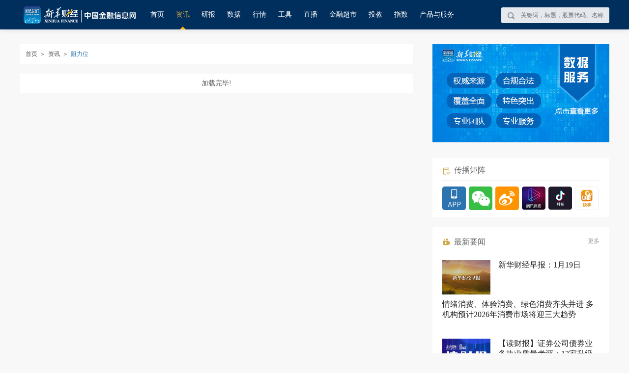

--- FILE ---
content_type: text/css
request_url: https://www.cnfin.com/static/css/list.css
body_size: 1604
content:
body {
  background-color: #F8F8F8;
}

.m-zxlist {
  width: 1200px;
  margin: 30px auto;
  overflow: hidden;
}

.ui-zxlist-l {
  width: 800px;
}

.ui-zxlist-crumb {
  padding: 0 12px;
  margin-bottom: 20px;
  height: 40px;
  line-height: 40px;
  background: rgba(255, 255, 255, 1);
  border-radius: 3px;
  overflow: hidden;
}

.ui-crumb-path ,.ui-crumb-path a {
  font-size: 12px;
  font-weight: 300;
  color: rgba(72, 72, 72, 1);
}

.ui-crumb-path span{
  color: #2B74AF;
}

.ui-crumb-path em {
  padding: 0 5px;
  font-style: normal;
}

.ui-crumb-path .on {
  color: #2B74AF;
}

.ui-crumb-subscribe {
  font-size: 14px;
  font-weight: 300;
  color: rgba(102, 102, 102, 1);
}

.ui-zxlist-item {
  position: relative;
  width: 100%;
  margin-bottom: 20px;
  overflow: hidden;
  background-color: #fff;
  border-radius: 8px;
}

.zxlist-img-l {
  width: 256px;
  height: 160px;
  position: relative;
  z-index: 1;
}
.zxlist-img-l a{
  position: relative;
  width: 256px;
  height: 160px;
  display: block;
  text-align: center;
  background-color: #f2f2f2;
}
.zxlist-img-l img{
  left: 50%;
  position: absolute;
  width: auto;
  height: 100%;
  transform: translate(-50%);
  -ms-transform: translate(-50%);
  -moz-transform: translate(-50%);
  -webkit-transform: translate(-50%);
  -o-transform: translate(-50%);
  max-width: 100%;
}
.zxlist-img-l i {
  width: 32px;
  height: 32px;
  display: block;
  position: absolute;
  z-index: 11;
  left: 12px;
  bottom: 17px;
}

.zxlist-img-l .img {
  background: url(../image/list-img.png) no-repeat;
  background-size: 100% 100%;
}

.zxlist-img-l .video {
  background: url(../image/list-video.png) no-repeat;
  background-size: 100% 100%;
}

.zxlist-img-r {
  width: 504px;
  padding: 10px 20px;
}

.zxlist-img-r h3 a {
  font-size: 20px;
  font-weight: 400;
  color: #333;
  line-height: 28px;
}

.zxlist-img-r h3 a:hover {
  color: #378BD2;
}

.zxlist-img-r p {
  margin-top: 10px;
  font-size: 14px;
  font-weight: 400;
  color: #999;
  line-height: 20px;
}

.zxlist-text-cont {
  padding: 10px 20px;
}

.zxlist-text-cont h3 a {
  font-size: 20px;
  font-weight: 400;
  color: #333;
  line-height: 28px;
}

.zxlist-text-cont h3 a:hover {
  color: #378BD2;
}

.zxlist-text-cont p {
  margin-top: 10px;
  font-size: 14px;
  font-weight: 400;
  color: #999;
  line-height: 20px;
}
.zxlist-img-r p span,.zxlist-text-cont p span{
  font-size: 12px;
  padding-left: 15px;
}

.zxlist-imgs-cont {
  width: 816px;
  margin-bottom: 12px;
  overflow: hidden;
}

.zxlist-imgs-cont a {
  display: block;
  float: left;
  margin-right: 16px;
}

.ui-load-more {
  height: 40px;
  line-height: 40px;
  background: #fff;
  border-radius: 3px;
  text-align: center;
  cursor: pointer;
  font-size: 14px;
  color: rgba(102, 102, 102, 1);
}

.zxlist-img-r-info {
  position: relative;
  overflow: hidden;
  line-height: 12px;
  margin-top: 18px;
}

.ui-sourceinfo {
  float: left;
  padding-left: 20px;
  background: url('../image/list_sourcename.png') left center no-repeat;
  background-size: contain;
  font-size: 12px;
  font-weight: 400;
  color: rgba(102, 102, 102, 1);
}

.ui-sourceinfo a,
.ui-sourceinfo span {
  font-size: 12px;
  font-weight: 400;
  color: rgba(102, 102, 102, 1);
}

.ui-sourceinfo span {
  padding: 0 10px;
}

.ui-publish {
  float: left;
  margin-left: 20px;
  font-size: 12px;
  font-weight: 400;
  color: #C0C0C0;
  line-height: 14px;
}

.ui-imgs-icon {
  float: right;
  padding-left: 20px;
  background: url('../image/img_group.png') left center no-repeat;
  background-size: contain;
  font-size: 12px;
  font-weight: 400;
  color: rgba(192, 192, 192, 1);
  line-height: 12px;
}
.ui-load-all{
  height: 40px;
  line-height: 40px;
  background: #fff;
  border-radius: 3px;
  text-align: center;
  font-size: 14px;
  color: rgba(102, 102, 102, 1);
}


/*20210420聚财专属页面央视*/
.borderB { font-size:14px; margin:40px 0; line-height:18px; height:100%; overflow:hidden; background:url(../image/jucai/bg_data_text.gif) no-repeat 0 -772px; padding-left:18px; padding-bottom:10px; border-bottom:1px solid #CBCBCB;}
.borderB span { float:left; font-weight:bold}
.borderB .morenews { float:right; font-size:12px; color:#656565;}
.unilist { margin-bottom:50px; margin-top:40px;}
.unilist li { line-height:28px; list-style:disc inside none }
.unilistsep { padding-top:28px }
.unilist li span { color:#999; font-size:12px }
.backtotop { text-align:right; font-size:12px; line-height:26px; }
.innercontent .backtotop a { background:url(../image/jucai/bg_sitenav2_text.gif) no-repeat -639px -73px; color:#959595; display: inline-block; padding-left: 38px; border-bottom:none }
.unilist a { border-bottom:none}

.mains{
  margin-bottom: 30px;
}
.inter_tabs{
  width: 795px;
  padding-left: 5px;
  background: #FFFFFF;
  box-shadow: 0px 2px 4px 0px rgba(186, 186, 186, 0.5);
}
.inter_tab{
  display: flex;
}
.tab_left{
  flex: 1;
}
.tab_left span{
  font-size: 14px;
  line-height: 20px;
  display: inline-block;
  height: 29px;
  line-height: 29px;
  padding: 0 12px;
  border-radius: 4px;
  margin: 4px;
  cursor: pointer;
}
.tab_left .on{
  background: #147AC9;
  color: #fff;
}
.tab_right{
  width: 18px;
  height: 18px;
  margin-right: 23px;
  margin-left: 30px;
  background: url(../image/advertising/up.png);
  background-size: cover;
  margin-top: 10px;
  cursor: pointer;
}
.tab_up{
  width: 18px;
  height: 18px;
  margin-right: 23px;
  margin-left: 30px;
  background: url(../image/advertising/down.png);
  background-size: cover;
  margin-top: 10px;
  cursor: pointer;
}
.ui-tab-cont{
  height: 37px;
  overflow: hidden;
}


--- FILE ---
content_type: text/json;charset=UTF-8
request_url: https://api.cnfin.com/roll/query/getNewsList.htm?type=title&sourceType=0,1,2,3,4,5&tableName=a_cj_portal_news&exp=%7B%22Tag.raw%22:%7B%22queryType%22:%22contain%22,%22value%22:%22%E9%98%BB%E5%8A%9B%E4%BD%8D%22%7D%7D&tableId=2&pageNo=0&pageSize=20&Album=Album&queryId=&fields=CreatedAt%2CPublishedAt%2CDetail%2CSourceUrl%2CTitleCN%2CImageUrl%2CSummary%2CSourceName%2CExpert%2CPreviewImage%2CTag&orderBy=PublishedAt+desc&manulFirst=0
body_size: 297
content:
{"msg":"success","data":"{\"from\":0,\"orderBy\":\"[\\\"PublishedAt desc\\\"]\",\"pageNo\":0,\"pageSize\":20,\"regroupResult\":{},\"results\":[],\"size\":10,\"status\":\"OK\",\"totalCount\":0,\"totalPage\":0}","status":1}

--- FILE ---
content_type: text/json;charset=UTF-8
request_url: https://api.cnfin.com/roll/query/tagList?jsonpcallback=jQuery112406723042015671914_1768779817373&id=12&_=1768779817374
body_size: 808
content:
jQuery112406723042015671914_1768779817373({"msg":"success","data":{"children":[{"children":[],"name":"新华财经研报","inputType":1,"id":14,"parentId":12,"tags":[{"classifyid":14,"id":863,"type":"经济分析报告（省部版）"},{"classifyid":14,"id":864,"type":"经济分析报告（地厅版）"},{"classifyid":14,"id":865,"type":"皮书系列"},{"classifyid":14,"id":866,"type":"政务智库报告"},{"classifyid":14,"id":867,"type":"全球宏观"},{"classifyid":14,"id":868,"type":"每日新闻"},{"classifyid":14,"id":869,"type":"高管信息"},{"classifyid":14,"id":870,"type":"宏观季报"},{"classifyid":14,"id":871,"type":"中国宏观"}]},{"children":[],"name":"新华专刊","inputType":1,"id":15,"parentId":12,"tags":[{"classifyid":15,"id":879,"type":"银行行长专刊"},{"classifyid":15,"id":880,"type":"银行同业竞争"},{"classifyid":15,"id":881,"type":"行业信贷风险"},{"classifyid":15,"id":882,"type":"园区经济观察"},{"classifyid":15,"id":883,"type":"区域经济观察"},{"classifyid":15,"id":884,"type":"城市建设观察"},{"classifyid":15,"id":885,"type":"生态环境观察"},{"classifyid":15,"id":886,"type":"高等教育观察"},{"classifyid":15,"id":887,"type":"国际矿业周刊"},{"classifyid":15,"id":888,"type":"新华电力周报"},{"classifyid":15,"id":889,"type":"新华每天周报"},{"classifyid":15,"id":890,"type":"新华油气周报"},{"classifyid":15,"id":891,"type":"新华能源智囊"},{"classifyid":15,"id":892,"type":"新华化工月报"},{"classifyid":15,"id":893,"type":"新华天然气月报"},{"classifyid":15,"id":894,"type":"新华成品油月报"},{"classifyid":15,"id":895,"type":"新华原油月报"},{"classifyid":15,"id":896,"type":"金融政策信息"}]},{"children":[],"name":"新华行业","inputType":1,"id":16,"parentId":12,"tags":[{"classifyid":16,"id":872,"type":"读财报"},{"classifyid":16,"id":873,"type":"看新股"},{"classifyid":16,"id":874,"type":"钢“财”说"},{"classifyid":16,"id":875,"type":"高等教育"},{"classifyid":16,"id":876,"type":"生态环境"},{"classifyid":16,"id":877,"type":"园区经济"},{"classifyid":16,"id":878,"type":"城市建设"}]},{"children":[],"name":"推荐研报","inputType":1,"id":17,"parentId":12,"tags":[{"classifyid":17,"id":897,"type":"金融街廿五"},{"classifyid":17,"id":898,"type":"中银研究"},{"classifyid":17,"id":899,"type":"民银智库"},{"classifyid":17,"id":900,"type":"IMI研究"}]}],"name":"研报","inputType":1,"id":12,"parentId":1,"tags":[]},"status":1})